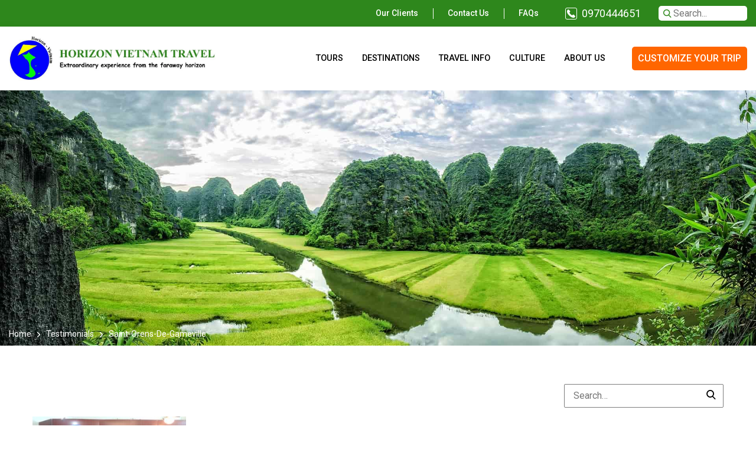

--- FILE ---
content_type: text/html; charset=UTF-8
request_url: https://horizon-vietnamtravel.com/votre-ville/saint-orens-de-gameville/
body_size: 12007
content:
<!DOCTYPE html><html lang="en-US"><head><meta charset="UTF-8"><meta name="viewport" content="width=device-width, initial-scale=1"><link rel="profile" href="//gmpg.org/xfn/11">  <script>(function(w,d,s,l,i){w[l]=w[l]||[];w[l].push({'gtm.start':
        new Date().getTime(),event:'gtm.js'});var f=d.getElementsByTagName(s)[0],
        j=d.createElement(s),dl=l!='dataLayer'?'&l='+l:'';j.async=true;j.src=
        'https://www.googletagmanager.com/gtm.js?id='+i+dl;f.parentNode.insertBefore(j,f);
        })(window,document,'script','dataLayer','GTM-K58G5WM');</script> <meta name='robots' content='index, follow, max-image-preview:large, max-snippet:-1, max-video-preview:-1' /><link media="all" href="https://horizon-vietnamtravel.com/wp-content/cache/autoptimize/css/autoptimize_b85e47614117bef2b6500be630c5ec79.css" rel="stylesheet" /><title>Saint-Orens-de-Gameville Archives - Horizon Vietnam Travel</title><link rel="canonical" href="https://horizon-vietnamtravel.com/votre-ville/saint-orens-de-gameville/" /><meta property="og:locale" content="en_US" /><meta property="og:type" content="article" /><meta property="og:title" content="Saint-Orens-de-Gameville Archives - Horizon Vietnam Travel" /><meta property="og:url" content="https://horizon-vietnamtravel.com/votre-ville/saint-orens-de-gameville/" /><meta property="og:site_name" content="Horizon Vietnam Travel" /><meta name="twitter:card" content="summary" /><meta name="twitter:site" content="@horizon_vietnam" /> <script type="application/ld+json" class="yoast-schema-graph">{"@context":"https://schema.org","@graph":[{"@type":"WebSite","@id":"https://horizon-vietnamtravel.com/#website","url":"https://horizon-vietnamtravel.com/","name":"Horizon Vietnam Travel","description":"Tailor-made travel agency in Vietnam","potentialAction":[{"@type":"SearchAction","target":{"@type":"EntryPoint","urlTemplate":"https://horizon-vietnamtravel.com/?s={search_term_string}"},"query-input":"required name=search_term_string"}],"inLanguage":"en-US"},{"@type":"CollectionPage","@id":"https://horizon-vietnamtravel.com/votre-ville/saint-orens-de-gameville/#webpage","url":"https://horizon-vietnamtravel.com/votre-ville/saint-orens-de-gameville/","name":"Saint-Orens-de-Gameville Archives - Horizon Vietnam Travel","isPartOf":{"@id":"https://horizon-vietnamtravel.com/#website"},"breadcrumb":{"@id":"https://horizon-vietnamtravel.com/votre-ville/saint-orens-de-gameville/#breadcrumb"},"inLanguage":"en-US","potentialAction":[{"@type":"ReadAction","target":["https://horizon-vietnamtravel.com/votre-ville/saint-orens-de-gameville/"]}]},{"@type":"BreadcrumbList","@id":"https://horizon-vietnamtravel.com/votre-ville/saint-orens-de-gameville/#breadcrumb","itemListElement":[{"@type":"ListItem","position":1,"name":"Home","item":"https://horizon-vietnamtravel.com/"},{"@type":"ListItem","position":2,"name":"Saint-Orens-de-Gameville"}]}]}</script> <link rel='dns-prefetch' href='//ajax.googleapis.com' /><link rel='dns-prefetch' href='//fonts.googleapis.com' /><link rel='dns-prefetch' href='//s.w.org' /><link rel="alternate" type="application/rss+xml" title="Horizon Vietnam Travel &raquo; Feed" href="https://horizon-vietnamtravel.com/feed/" /><link rel="alternate" type="application/rss+xml" title="Horizon Vietnam Travel &raquo; Comments Feed" href="https://horizon-vietnamtravel.com/comments/feed/" /><link rel="alternate" type="application/rss+xml" title="Horizon Vietnam Travel &raquo; Saint-Orens-de-Gameville Customer City Feed" href="https://horizon-vietnamtravel.com/votre-ville/saint-orens-de-gameville/feed/" /> <script type="text/javascript">window._wpemojiSettings = {"baseUrl":"https:\/\/s.w.org\/images\/core\/emoji\/13.1.0\/72x72\/","ext":".png","svgUrl":"https:\/\/s.w.org\/images\/core\/emoji\/13.1.0\/svg\/","svgExt":".svg","source":{"concatemoji":"https:\/\/horizon-vietnamtravel.com\/wp-includes\/js\/wp-emoji-release.min.js?ver=5.9.12"}};
/*! This file is auto-generated */
!function(e,a,t){var n,r,o,i=a.createElement("canvas"),p=i.getContext&&i.getContext("2d");function s(e,t){var a=String.fromCharCode;p.clearRect(0,0,i.width,i.height),p.fillText(a.apply(this,e),0,0);e=i.toDataURL();return p.clearRect(0,0,i.width,i.height),p.fillText(a.apply(this,t),0,0),e===i.toDataURL()}function c(e){var t=a.createElement("script");t.src=e,t.defer=t.type="text/javascript",a.getElementsByTagName("head")[0].appendChild(t)}for(o=Array("flag","emoji"),t.supports={everything:!0,everythingExceptFlag:!0},r=0;r<o.length;r++)t.supports[o[r]]=function(e){if(!p||!p.fillText)return!1;switch(p.textBaseline="top",p.font="600 32px Arial",e){case"flag":return s([127987,65039,8205,9895,65039],[127987,65039,8203,9895,65039])?!1:!s([55356,56826,55356,56819],[55356,56826,8203,55356,56819])&&!s([55356,57332,56128,56423,56128,56418,56128,56421,56128,56430,56128,56423,56128,56447],[55356,57332,8203,56128,56423,8203,56128,56418,8203,56128,56421,8203,56128,56430,8203,56128,56423,8203,56128,56447]);case"emoji":return!s([10084,65039,8205,55357,56613],[10084,65039,8203,55357,56613])}return!1}(o[r]),t.supports.everything=t.supports.everything&&t.supports[o[r]],"flag"!==o[r]&&(t.supports.everythingExceptFlag=t.supports.everythingExceptFlag&&t.supports[o[r]]);t.supports.everythingExceptFlag=t.supports.everythingExceptFlag&&!t.supports.flag,t.DOMReady=!1,t.readyCallback=function(){t.DOMReady=!0},t.supports.everything||(n=function(){t.readyCallback()},a.addEventListener?(a.addEventListener("DOMContentLoaded",n,!1),e.addEventListener("load",n,!1)):(e.attachEvent("onload",n),a.attachEvent("onreadystatechange",function(){"complete"===a.readyState&&t.readyCallback()})),(n=t.source||{}).concatemoji?c(n.concatemoji):n.wpemoji&&n.twemoji&&(c(n.twemoji),c(n.wpemoji)))}(window,document,window._wpemojiSettings);</script> <link rel='stylesheet' id='elementor-post-15314-css'  href='https://horizon-vietnamtravel.com/wp-content/cache/autoptimize/css/autoptimize_single_13a1e080c12500d11047542e00c0ffbb.css?ver=1634748316' type='text/css' media='all' /><link rel='stylesheet' id='jquery-ui-theme-smoothness-css'  href='//ajax.googleapis.com/ajax/libs/jqueryui/1.13.1/themes/smoothness/jquery-ui.css?ver=5.9.12' type='text/css' media='all' /><link rel='stylesheet' id='zoo-font-css'  href='https://fonts.googleapis.com/css?family=Roboto%3A400%2C600%2C500&#038;subset=latin%2Clatin-ext&#038;ver=5.9.12' type='text/css' media='all' /><link rel='stylesheet' id='google-fonts-1-css'  href='https://fonts.googleapis.com/css?family=Roboto%3A100%2C100italic%2C200%2C200italic%2C300%2C300italic%2C400%2C400italic%2C500%2C500italic%2C600%2C600italic%2C700%2C700italic%2C800%2C800italic%2C900%2C900italic%7CRoboto+Slab%3A100%2C100italic%2C200%2C200italic%2C300%2C300italic%2C400%2C400italic%2C500%2C500italic%2C600%2C600italic%2C700%2C700italic%2C800%2C800italic%2C900%2C900italic&#038;display=auto&#038;ver=5.9.12' type='text/css' media='all' /> <script type='text/javascript' id='jquery-core-js-extra'>var zooThemeSettings = {"enable_builtin_mega_menu":"1","mobile_breakpoint_width":"992","enable_dev_mode":"0","ajaxUrl":"https:\/\/horizon-vietnamtravel.com\/wp-admin\/admin-ajax.php"};</script> <script type='text/javascript' id='jquery-core-js-after'></script><meta name="facebook-domain-verification" content="8dswg8qovar6q0nz7d0bvf5vpjy9dm" /><script></script> <link rel="https://api.w.org/" href="https://horizon-vietnamtravel.com/wp-json/" /><link rel="EditURI" type="application/rsd+xml" title="RSD" href="https://horizon-vietnamtravel.com/xmlrpc.php?rsd" /><link rel="wlwmanifest" type="application/wlwmanifest+xml" href="https://horizon-vietnamtravel.com/wp-includes/wlwmanifest.xml" /><meta name="generator" content="WordPress 5.9.12" /><link rel="icon" href="https://horizon-vietnamtravel.com/wp-content/uploads/2026/01/cropped-logo-horizon-vietnam-update512-32x32.png" sizes="32x32" /><link rel="icon" href="https://horizon-vietnamtravel.com/wp-content/uploads/2026/01/cropped-logo-horizon-vietnam-update512-192x192.png" sizes="192x192" /><link rel="apple-touch-icon" href="https://horizon-vietnamtravel.com/wp-content/uploads/2026/01/cropped-logo-horizon-vietnam-update512-180x180.png" /><meta name="msapplication-TileImage" content="https://horizon-vietnamtravel.com/wp-content/uploads/2026/01/cropped-logo-horizon-vietnam-update512-270x270.png" /> <script type='text/javascript'>function setCookie(key, value, expiry, path) {
			var expires = new Date();
			expires.setTime(expires.getTime() + (expiry * 24 * 60 * 60 * 1000));
			document.cookie = key + '=' + value + ';expires=' + expires.toUTCString() + ';' + path;
		}
		function getCookie(name) {
			var match = document.cookie.match(RegExp('(?:^|;\\s*)' + name + '=([^;]*)')); return match ? match[1] : null;
		}</script> </head><body class="archive tax-votre-ville term-saint-orens-de-gameville term-1390 wp-custom-logo elementor-default elementor-kit-15314"> <noscript><iframe src="https://www.googletagmanager.com/ns.html?id=GTM-K58G5WM"
 height="0" width="0" style="display:none;visibility:hidden"></iframe></noscript><header id="site-header" class="site-header"><div id="top-header" class="header-row"><div class="container"><div class="row"><div class="col-12 col-sm-6 col-lg-4 top-left-header"><ul class="extended-sites"></ul></div><div class="col-12 col-sm-6 col-lg-8 top-right-header"><nav class="top-menu"><ul id="menu-topbar-menu" class="menu"><li id="menu-item-8812" class="menu-item menu-item-type-post_type_archive menu-item-object-testimonials menu-item-8812"><a href="https://horizon-vietnamtravel.com/our-clients/">Our clients</a></li><li id="menu-item-3258" class="menu-item menu-item-type-post_type menu-item-object-page menu-item-3258"><a href="https://horizon-vietnamtravel.com/contact-us/">Contact us</a></li><li id="menu-item-8695" class="menu-item menu-item-type-post_type menu-item-object-page menu-item-8695"><a href="https://horizon-vietnamtravel.com/faqs/">FAQs</a></li></ul></nav><div class="top-phone-numb"> <i class="horizon-font horizon-icon-phone"></i> <a href="tel:0970444651" title="Prix d'un appel local en France"> 0970444651 </a></div><div class="header-search-block"><form method="get" class="clearfix" action="https://horizon-vietnamtravel.com/"> <input type="text" class="ipt text-field body-font" name="s"
 placeholder="Search..." autocomplete="off"/> <i class="horizon-font horizon-icon-search"></i></form></div></div></div></div></div><div id="main-header" class="header-row"><div class="container"><div id="site-identity" class="site-identity"><div id="logo" class="site-logo"><a href="https://horizon-vietnamtravel.com/"
 rel="home"
 title="Horizon Vietnam Travel"><noscript><img src="https://horizon-vietnamtravel.com/wp-content/uploads/2026/01/cropped-horizon-vietnam-travel-english-logo.jpg" alt="Horizon Vietnam Travel"/></noscript><img class="lazyload" src='data:image/svg+xml,%3Csvg%20xmlns=%22http://www.w3.org/2000/svg%22%20viewBox=%220%200%20210%20140%22%3E%3C/svg%3E' data-src="https://horizon-vietnamtravel.com/wp-content/uploads/2026/01/cropped-horizon-vietnam-travel-english-logo.jpg" alt="Horizon Vietnam Travel"/></a></div></div><div class="wrap-right-main-header"><nav class="main-menu"><ul id="menu-primary-menu" class="menu"><li id="menu-item-8630" class="menu-item menu-item-type-post_type menu-item-object-page menu-item-has-children menu-item-8630 dropdown is-mega-menu"><a href="https://horizon-vietnamtravel.com/tailor-made-tour-vietnam/" class="dropdown-toggle" title="Tours">Tours</a><div
 class="mega-menu-content"><div class="row"><div id="menu-item-11336" class="col-md-4"><div class="menu-item-mega"><a  href="#" class="dropdown-toggle hide-text" title="Circuits"></a><div class="mega-menu-submenu"><ul class="sub-menu check"><li id="menu-item-9417" class="menu-item menu-item-type-custom menu-item-object-custom menu-item-9417"><a href="https://horizon-vietnamtravel.com/tailor-made-tour-vietnam/?filterer_vos_circuits=1&#038;circuit_cat_id=&#038;inspriration_de_voyage%5B%5D=1005" title="Classic">Classic</a></li><li id="menu-item-9418" class="menu-item menu-item-type-custom menu-item-object-custom menu-item-9418"><a href="https://horizon-vietnamtravel.com/tailor-made-tour-vietnam/?filterer_vos_circuits=1&#038;circuit_cat_id=&#038;inspriration_de_voyage%5B%5D=1020" title="Family">Family</a></li><li id="menu-item-9419" class="menu-item menu-item-type-custom menu-item-object-custom menu-item-9419"><a href="https://horizon-vietnamtravel.com/tailor-made-tour-vietnam/?filterer_vos_circuits=1&#038;circuit_cat_id=&#038;inspriration_de_voyage%5B%5D=1024" title="Culture">Culture</a></li><li id="menu-item-9423" class="menu-item menu-item-type-custom menu-item-object-custom menu-item-9423"><a href="https://horizon-vietnamtravel.com/tailor-made-tour-vietnam/?filterer_vos_circuits=1&#038;circuit_cat_id=&#038;inspriration_de_voyage%5B%5D=1704" title="Culinary">Culinary</a></li><li id="menu-item-9416" class="menu-item menu-item-type-custom menu-item-object-custom menu-item-9416"><a href="https://horizon-vietnamtravel.com/tailor-made-tour-vietnam/?filterer_vos_circuits=1&#038;circuit_cat_id=&#038;inspriration_de_voyage%5B%5D=1022" title="Nature and Active travel">Nature and Active travel</a></li><li id="menu-item-9420" class="menu-item menu-item-type-custom menu-item-object-custom menu-item-9420"><a href="https://horizon-vietnamtravel.com/tailor-made-tour-vietnam/?filterer_vos_circuits=1&#038;circuit_cat_id=&#038;inspriration_de_voyage%5B%5D=1023" title="Beach and relaxation">Beach and relaxation</a></li><li id="menu-item-9421" class="menu-item menu-item-type-custom menu-item-object-custom menu-item-9421"><a href="https://horizon-vietnamtravel.com/tailor-made-tour-vietnam/?filterer_vos_circuits=1&#038;circuit_cat_id=&#038;inspriration_de_voyage%5B%5D=1025" title="Honeymoon">Honeymoon</a></li></ul></div></div></div><div id="menu-item-13918" class="col-md-8"><div class="menu-item-mega"><a  href="https://horizon-vietnamtravel.com/tailor-made-tour-vietnam/" class="hide-text" title="Banner"><noscript><img class="menu-item-content-image" src="https://horizon-vietnamtravel.com/wp-content/uploads/2020/03/banner-1.jpg" alt="Banner"></noscript><img class="lazyload menu-item-content-image" src='data:image/svg+xml,%3Csvg%20xmlns=%22http://www.w3.org/2000/svg%22%20viewBox=%220%200%20210%20140%22%3E%3C/svg%3E' data-src="https://horizon-vietnamtravel.com/wp-content/uploads/2020/03/banner-1.jpg" alt="Banner"></a></div></div></div></div></li><li id="menu-item-8631" class="menu-item menu-item-type-post_type menu-item-object-page menu-item-has-children menu-item-8631 dropdown is-mega-menu"><a href="https://horizon-vietnamtravel.com/destinations/" class="dropdown-toggle" title="Destinations">Destinations</a><div
 class="mega-menu-content"><div class="row"><div id="menu-item-11341" class="col-md-6"><div class="menu-item-mega"><a  href="https://horizon-vietnamtravel.com/destinations/" class="hide-text" title="Banner"><noscript><img class="menu-item-content-image" src="https://horizon-vietnamtravel.com/wp-content/uploads/2019/11/destination-vietnam.jpg" alt="Banner"></noscript><img class="lazyload menu-item-content-image" src='data:image/svg+xml,%3Csvg%20xmlns=%22http://www.w3.org/2000/svg%22%20viewBox=%220%200%20210%20140%22%3E%3C/svg%3E' data-src="https://horizon-vietnamtravel.com/wp-content/uploads/2019/11/destination-vietnam.jpg" alt="Banner"></a></div></div><div id="menu-item-11342" class="col-md-6"><div class="menu-item-mega"><a  href="#" class="dropdown-toggle hide-text" title="Destination"></a><div class="mega-menu-submenu"><ul class="sub-menu check"><li id="menu-item-11343" class="menu-item menu-item-type-custom menu-item-object-custom menu-item-11343"><a href="https://horizon-vietnamtravel.com/visit-vietnam/hanoi-the-capital-of-vietnam/" title="Hanoi">Hanoi</a></li><li id="menu-item-9406" class="menu-item menu-item-type-custom menu-item-object-custom menu-item-9406"><a href="https://horizon-vietnamtravel.com/visit-vietnam/ha-long-bay/" title="Ha Long Bay">Ha Long Bay</a></li><li id="menu-item-9407" class="menu-item menu-item-type-custom menu-item-object-custom menu-item-9407"><a href="https://horizon-vietnamtravel.com/visit-vietnam/ninh-binh-halong-bay-terrestrial/" title="Ninh Binh">Ninh Binh</a></li><li id="menu-item-9408" class="menu-item menu-item-type-custom menu-item-object-custom menu-item-9408"><a href="https://horizon-vietnamtravel.com/visit-vietnam/visit-hoi-an/" title="Hoi An">Hoi An</a></li><li id="menu-item-11352" class="menu-item menu-item-type-custom menu-item-object-custom menu-item-11352"><a href="https://horizon-vietnamtravel.com/visit-vietnam/what-to-see-and-to-do-in-saigon-ho-chi-minh-city/" title="Ho Chi Minh city">Ho Chi Minh city</a></li><li id="menu-item-9410" class="menu-item menu-item-type-custom menu-item-object-custom menu-item-9410"><a href="https://horizon-vietnamtravel.com/visit-vietnam/mekong-delta/" title="Delta du Mékong">Delta du Mékong</a></li><li id="menu-item-9409" class="menu-item menu-item-type-custom menu-item-object-custom menu-item-9409"><a href="https://horizon-vietnamtravel.com/visit-vietnam/phu-quoc-island/" title="Phu Quoc">Phu Quoc</a></li></ul></div></div></div></div></div></li><li id="menu-item-8689" class="menu-item menu-item-type-post_type_archive menu-item-object-guide menu-item-has-children menu-item-8689 dropdown is-mega-menu"><a href="https://horizon-vietnamtravel.com/vietnam-guide/" class="dropdown-toggle" title="Travel info">Travel info</a><div
 class="mega-menu-content"><div class="row"><div id="menu-item-9309" class="col-md-6"><div class="menu-item-mega"><a  href="https://horizon-vietnamtravel.com/vietnam-guide/" class="hide-text" title="Banner"><noscript><img class="menu-item-content-image" src="https://horizon-vietnamtravel.com/wp-content/uploads/2020/03/info-pratique-cover-menu.jpg" alt="Banner"></noscript><img class="lazyload menu-item-content-image" src='data:image/svg+xml,%3Csvg%20xmlns=%22http://www.w3.org/2000/svg%22%20viewBox=%220%200%20210%20140%22%3E%3C/svg%3E' data-src="https://horizon-vietnamtravel.com/wp-content/uploads/2020/03/info-pratique-cover-menu.jpg" alt="Banner"></a></div></div><div id="menu-item-11345" class="col-md-3"><div class="menu-item-mega"><a  href="#" class="dropdown-toggle hide-text" title="Travel info"></a><div class="mega-menu-submenu"><ul class="sub-menu check"><li id="menu-item-9312" class="menu-item menu-item-type-taxonomy menu-item-object-guide-category menu-item-9312"><a href="https://horizon-vietnamtravel.com/vietnam-travel-guide/visa-for-vietnam-tourism-visa/" title="Visa">Visa</a></li><li id="menu-item-9313" class="menu-item menu-item-type-taxonomy menu-item-object-guide-category menu-item-9313"><a href="https://horizon-vietnamtravel.com/vietnam-travel-guide/climat-in-vietnam/" title="Climate">Climate</a></li><li id="menu-item-9311" class="menu-item menu-item-type-taxonomy menu-item-object-guide-category menu-item-9311"><a href="https://horizon-vietnamtravel.com/vietnam-travel-guide/transport-vietnam/" title="Transport">Transport</a></li><li id="menu-item-11335" class="menu-item menu-item-type-custom menu-item-object-custom menu-item-11335"><a href="https://horizon-vietnamtravel.com/vietnam-travel-guide/good-to-know/" title="Good to know">Good to know</a></li><li id="menu-item-9315" class="menu-item menu-item-type-taxonomy menu-item-object-guide-category menu-item-9315"><a href="https://horizon-vietnamtravel.com/vietnam-travel-guide/vietnamese-language/" title="Language and writing">Language and writing</a></li><li id="menu-item-9316" class="menu-item menu-item-type-taxonomy menu-item-object-guide-category menu-item-9316"><a href="https://horizon-vietnamtravel.com/vietnam-travel-guide/currency-of-vietnam-the-vietnam-dong/" title="Currencies and exchange">Currencies and exchange</a></li></ul></div></div></div></div></div></li><li id="menu-item-8690" class="menu-item menu-item-type-post_type_archive menu-item-object-levietnam menu-item-has-children menu-item-8690 dropdown is-mega-menu"><a href="https://horizon-vietnamtravel.com/culture/" class="dropdown-toggle" title="Culture">Culture</a><div
 class="mega-menu-content"><div class="row"><div id="menu-item-9293" class="col-md-6"><div class="menu-item-mega"><a  href="https://horizon-vietnamtravel.com/culture/" class="hide-text" title="Banner"><noscript><img class="menu-item-content-image" src="https://horizon-vietnamtravel.com/wp-content/uploads/2020/03/hueee.jpg" alt="Banner"></noscript><img class="lazyload menu-item-content-image" src='data:image/svg+xml,%3Csvg%20xmlns=%22http://www.w3.org/2000/svg%22%20viewBox=%220%200%20210%20140%22%3E%3C/svg%3E' data-src="https://horizon-vietnamtravel.com/wp-content/uploads/2020/03/hueee.jpg" alt="Banner"></a></div></div><div id="menu-item-11346" class="col-md-6"><div class="menu-item-mega"><a  href="#" class="dropdown-toggle hide-text" title="Culture"></a><div class="mega-menu-submenu"><ul class="sub-menu check"><li id="menu-item-9301" class="menu-item menu-item-type-taxonomy menu-item-object-levietnam-category menu-item-9301"><a href="https://horizon-vietnamtravel.com/culture-guide/vietnamese-clothing/" title="Clothing">Clothing</a></li><li id="menu-item-9297" class="menu-item menu-item-type-taxonomy menu-item-object-levietnam-category menu-item-9297"><a href="https://horizon-vietnamtravel.com/culture-guide/religion-vietnam/" title="Religion">Religion</a></li><li id="menu-item-9298" class="menu-item menu-item-type-taxonomy menu-item-object-levietnam-category menu-item-9298"><a href="https://horizon-vietnamtravel.com/culture-guide/belief-in-vietnam/" title="Belief">Belief</a></li><li id="menu-item-9299" class="menu-item menu-item-type-taxonomy menu-item-object-levietnam-category menu-item-9299"><a href="https://horizon-vietnamtravel.com/culture-guide/vietnamese-craftsmanship/" title="Craftsmanship">Craftsmanship</a></li><li id="menu-item-9300" class="menu-item menu-item-type-taxonomy menu-item-object-levietnam-category menu-item-9300"><a href="https://horizon-vietnamtravel.com/culture-guide/the-vietnameses/" title="The Vietnameses">The Vietnameses</a></li><li id="menu-item-9307" class="menu-item menu-item-type-taxonomy menu-item-object-levietnam-category menu-item-9307"><a href="https://horizon-vietnamtravel.com/culture-guide/vietnamese-cuisine/" title="Vietnamese cuisine">Vietnamese cuisine</a></li><li id="menu-item-9296" class="menu-item menu-item-type-taxonomy menu-item-object-levietnam-category menu-item-9296"><a href="https://horizon-vietnamtravel.com/culture-guide/tales-and-legends-vietnam/" title="Tales and legends">Tales and legends</a></li></ul></div></div></div></div></div></li><li id="menu-item-8667" class="menu-item menu-item-type-post_type menu-item-object-page menu-item-has-children menu-item-8667 dropdown is-mega-menu"><a href="https://horizon-vietnamtravel.com/local-travel-agency-in-vietnam/" class="dropdown-toggle" title="About us">About us</a><div
 class="mega-menu-content"><div class="row"><div id="menu-item-11349" class="col-md-6"><div class="menu-item-mega"><a  href="https://horizon-vietnamtravel.com/agence-de-voyage-locale-au-vietnam" class="hide-text" title="banner"><noscript><img class="menu-item-content-image" src="https://horizon-vietnamtravel.com/wp-content/uploads/2026/01/equipe-de-horizon-vietnam-voyage.jpg" alt="banner"></noscript><img class="lazyload menu-item-content-image" src='data:image/svg+xml,%3Csvg%20xmlns=%22http://www.w3.org/2000/svg%22%20viewBox=%220%200%20210%20140%22%3E%3C/svg%3E' data-src="https://horizon-vietnamtravel.com/wp-content/uploads/2026/01/equipe-de-horizon-vietnam-voyage.jpg" alt="banner"></a></div></div><div id="menu-item-11348" class="col-md-6"><div class="menu-item-mega"><a  href="#" class="dropdown-toggle hide-text" title="1"></a><div class="mega-menu-submenu"><ul class="sub-menu check"><li id="menu-item-9319" class="menu-item menu-item-type-post_type menu-item-object-page menu-item-9319"><a href="https://horizon-vietnamtravel.com/10-good-reasons-to-choose-us/" title="10 good reasons to choose us">10 good reasons to choose us</a></li><li id="menu-item-9481" class="menu-item menu-item-type-custom menu-item-object-custom menu-item-9481"><a href="https://horizon-vietnamtravel.com/our-clients/" title="Our testimonials">Our testimonials</a></li><li id="menu-item-8939" class="menu-item menu-item-type-post_type menu-item-object-page menu-item-8939"><a href="https://horizon-vietnamtravel.com/our-team/" title="Our team">Our team</a></li><li id="menu-item-8934" class="menu-item menu-item-type-post_type menu-item-object-page menu-item-8934"><a href="https://horizon-vietnamtravel.com/our-offices/" title="Our offices">Our offices</a></li><li id="menu-item-8933" class="menu-item menu-item-type-post_type menu-item-object-page menu-item-8933"><a href="https://horizon-vietnamtravel.com/ambassadors/" title="Our ambassadors">Our ambassadors</a></li><li id="menu-item-8936" class="menu-item menu-item-type-post_type menu-item-object-page menu-item-8936"><a href="https://horizon-vietnamtravel.com/press/" title="Recommended local agency">Recommended local agency</a></li><li id="menu-item-8937" class="menu-item menu-item-type-post_type_archive menu-item-object-responsibility menu-item-8937"><a href="https://horizon-vietnamtravel.com/responsible-travel/" title="Our solidarity actions">Our solidarity actions</a></li></ul></div></div></div></div></div></li></ul></nav> <a href="https://horizon-vietnamtravel.com/customize-your-trip/"
 class="button header-button"> CUSTOMIZE YOUR TRIP </a> <span class="control-off-canvas menu-btn"> <i class="bar-icon"></i> <i class="bar-icon"></i> <i class="bar-icon"></i> </span></div></div></div><div class="off-canvas"> <span class="close-off-canvas horizon-icon-cancel horizon-font"></span><div class="off-canvas-content"><div class="header-search-block"><form method="get" class="clearfix" action="https://horizon-vietnamtravel.com/"> <input type="text" class="ipt text-field body-font" name="s"
 placeholder="Search..." autocomplete="off"/> <i class="horizon-font horizon-icon-search"></i></form></div><nav class="mobile-menu"><ul id="menu-mobile-menu" class="menu"><li id="menu-item-8847" class="menu-item menu-item-type-post_type menu-item-object-page menu-item-8847"><a href="https://horizon-vietnamtravel.com/tailor-made-tour-vietnam/">Tours</a></li><li id="menu-item-8848" class="menu-item menu-item-type-post_type menu-item-object-page menu-item-8848"><a href="https://horizon-vietnamtravel.com/destinations/">Destinations</a></li><li id="menu-item-8849" class="menu-item menu-item-type-post_type_archive menu-item-object-guide menu-item-has-children menu-item-8849"><a href="https://horizon-vietnamtravel.com/vietnam-guide/">Travel info</a><ul class="sub-menu"><li id="menu-item-14724" class="menu-item menu-item-type-taxonomy menu-item-object-guide-category menu-item-14724"><a href="https://horizon-vietnamtravel.com/vietnam-travel-guide/visa-for-vietnam-tourism-visa/">Visa</a></li><li id="menu-item-14716" class="menu-item menu-item-type-taxonomy menu-item-object-guide-category menu-item-14716"><a href="https://horizon-vietnamtravel.com/vietnam-travel-guide/vietnamese-food/">Food</a></li><li id="menu-item-14717" class="menu-item menu-item-type-taxonomy menu-item-object-guide-category menu-item-14717"><a href="https://horizon-vietnamtravel.com/vietnam-travel-guide/travel-insurance-vietnam/">Insurance</a></li><li id="menu-item-14718" class="menu-item menu-item-type-taxonomy menu-item-object-guide-category menu-item-14718"><a href="https://horizon-vietnamtravel.com/vietnam-travel-guide/luggage-and-clothing-in-vietnam/">Luggage and clothing</a></li><li id="menu-item-14720" class="menu-item menu-item-type-taxonomy menu-item-object-guide-category menu-item-14720"><a href="https://horizon-vietnamtravel.com/vietnam-travel-guide/accommodation-vietnam/">Accommodation</a></li><li id="menu-item-14721" class="menu-item menu-item-type-taxonomy menu-item-object-guide-category menu-item-14721"><a href="https://horizon-vietnamtravel.com/vietnam-travel-guide/recommended-route-vietnam/">Recommended route</a></li><li id="menu-item-14722" class="menu-item menu-item-type-taxonomy menu-item-object-guide-category menu-item-14722"><a href="https://horizon-vietnamtravel.com/vietnam-travel-guide/good-to-know/">Good to know</a></li><li id="menu-item-14723" class="menu-item menu-item-type-taxonomy menu-item-object-guide-category menu-item-14723"><a href="https://horizon-vietnamtravel.com/vietnam-travel-guide/vaccine-for-vietnam/">Vaccine for Vietnam</a></li></ul></li><li id="menu-item-8852" class="menu-item menu-item-type-post_type_archive menu-item-object-levietnam menu-item-8852"><a href="https://horizon-vietnamtravel.com/culture/">Culture</a></li><li id="menu-item-8851" class="menu-item menu-item-type-custom menu-item-object-custom menu-item-has-children menu-item-8851"><a href="https://horizon-vietnamtravel.com/local-travel-agency-in-vietnam/">About us</a><ul class="sub-menu"><li id="menu-item-9318" class="menu-item menu-item-type-custom menu-item-object-custom menu-item-9318"><a href="https://horizon-vietnamtravel.com/local-travel-agency-in-vietnam/">About us</a></li><li id="menu-item-8853" class="menu-item menu-item-type-post_type_archive menu-item-object-testimonials menu-item-8853"><a href="https://horizon-vietnamtravel.com/our-clients/">Our clients</a></li><li id="menu-item-8842" class="menu-item menu-item-type-post_type menu-item-object-page menu-item-8842"><a href="https://horizon-vietnamtravel.com/our-4-guarantees/">Our 4 guarantees</a></li><li id="menu-item-8843" class="menu-item menu-item-type-post_type menu-item-object-page menu-item-8843"><a href="https://horizon-vietnamtravel.com/10-good-reasons-to-choose-us/">10 good reasons to choose us</a></li><li id="menu-item-8841" class="menu-item menu-item-type-post_type menu-item-object-page menu-item-8841"><a href="https://horizon-vietnamtravel.com/ambassadors/">Our ambassadors</a></li><li id="menu-item-8844" class="menu-item menu-item-type-post_type menu-item-object-page menu-item-8844"><a href="https://horizon-vietnamtravel.com/our-team/">Our team</a></li><li id="menu-item-8850" class="menu-item menu-item-type-post_type_archive menu-item-object-responsibility menu-item-8850"><a href="https://horizon-vietnamtravel.com/responsible-travel/">Responsible travel</a></li></ul></li><li id="menu-item-16895" class="menu-item menu-item-type-post_type menu-item-object-page menu-item-16895"><a href="https://horizon-vietnamtravel.com/customize-your-trip/">Customize your trip</a></li></ul></nav></div></div><div class="mask-off-canvas close-off-canvas"></div></header><div class="lazyload wrap-breadcrumb cover-header" data-bg="https://horizon-vietnamtravel.com/wp-content/uploads/2020/02/cover-min.jpg?t=1582692102765" style="background-image:url(data:image/svg+xml,%3Csvg%20xmlns=%22http://www.w3.org/2000/svg%22%20viewBox=%220%200%20500%20300%22%3E%3C/svg%3E)" ><div class="container"><div class="zoo-breadcrumb-container"> <span> <a class="zoo-breadcrumb-url zoo-breadcrumb-home" href="https://horizon-vietnamtravel.com/"> Home </a> </span> <span role="presentation" class="zoo-breadcrumb-separator"><i class="horizon-font horizon-icon-right-arrow"></i></span> <span> <a class="zoo-breadcrumb-url" href="https://horizon-vietnamtravel.com/our-clients/">Testimonials</a></span> <span role="presentation" class="zoo-breadcrumb-separator"><i class="horizon-font horizon-icon-right-arrow"></i></span> <span>Saint-Orens-de-Gameville </span></div></div></div><main id="site-main-content" class="main-content archive-content has-right-sidebar post-type-archive"><div class="container"><div class="row"><div class="wrap-loop-content col-12 col-md-8 col-lg-9 grid-layout"><div class="category-description"></div><div class="row"><article class="post-loop-item destination-item grid-layout-item col-12 col-md-6 col-lg-4 post-1656 testimonials type-testimonials status-publish has-post-thumbnail hentry testimonials-category-nos-voyageurs-parlent testimonials-tags-all-reviews testimonials-tags-excellent votre-pays-france votre-region-occitanie votre-ville-saint-orens-de-gameville"><div class="wrap-media"> <a href="https://horizon-vietnamtravel.com/our-clients/mr-christian-dalard/" title="Mr et Mme DALARD"> <noscript><img width="330" height="230" src="https://horizon-vietnamtravel.com/wp-content/uploads/2015/06/tesmonial-horizon-vietnam-6-330x230.jpg" class="attachment-zoo-medium-crop size-zoo-medium-crop wp-post-image" alt="" srcset="https://horizon-vietnamtravel.com/wp-content/uploads/2015/06/tesmonial-horizon-vietnam-6-330x230.jpg 330w, https://horizon-vietnamtravel.com/wp-content/uploads/2015/06/tesmonial-horizon-vietnam-6-30x20.jpg 30w" sizes="(max-width: 330px) 100vw, 330px" /></noscript><img width="330" height="230" src='data:image/svg+xml,%3Csvg%20xmlns=%22http://www.w3.org/2000/svg%22%20viewBox=%220%200%20330%20230%22%3E%3C/svg%3E' data-src="https://horizon-vietnamtravel.com/wp-content/uploads/2015/06/tesmonial-horizon-vietnam-6-330x230.jpg" class="lazyload attachment-zoo-medium-crop size-zoo-medium-crop wp-post-image" alt="" data-srcset="https://horizon-vietnamtravel.com/wp-content/uploads/2015/06/tesmonial-horizon-vietnam-6-330x230.jpg 330w, https://horizon-vietnamtravel.com/wp-content/uploads/2015/06/tesmonial-horizon-vietnam-6-30x20.jpg 30w" data-sizes="(max-width: 330px) 100vw, 330px" /> <span class="button button-view-more">View</span> </a></div><h3 class="entry-title title-post"><a href="https://horizon-vietnamtravel.com/our-clients/mr-christian-dalard/" rel="bookmark">Mr et Mme DALARD</a></h3><div class="description"> We had a wonderful stay in Vietnam thanks to your agency. Our 3 guides and&#8230;</div></article></div></div><aside id="sidebar"
 class="sidebar widget-area col-12 col-md-4 col-lg-3" role="complementary"><div id="search-2" class="widget widget_search"><form role="search" method="get" id="searchform-34945876" class="custom-search-form search-form" action="https://horizon-vietnamtravel.com/" > <input type="text" placeholder="Search…"  class="search-field" value="" name="s" id="s-838952537" /> <button type="submit" value="Search"><i class="zoo-icon-search"></i></button></form></div><div id="nav_menu-13" class="widget widget_nav_menu"><h3 class="widget-title">Destinations</h3><div class="menu-footer-link-destination-container"><ul id="menu-footer-link-destination" class="menu"><li id="menu-item-3235" class="menu-item menu-item-type-taxonomy menu-item-object-destination-category menu-item-3235"><a href="https://horizon-vietnamtravel.com/visit-vietnam/hanoi-the-capital-of-vietnam/">Hanoi Capital</a></li><li id="menu-item-9557" class="menu-item menu-item-type-custom menu-item-object-custom menu-item-9557"><a href="https://horizon-vietnamtravel.com/visit-vietnam/ninh-binh-halong-bay-terrestrial/">Ninh Binh</a></li><li id="menu-item-3239" class="menu-item menu-item-type-taxonomy menu-item-object-destination-category menu-item-3239"><a href="https://horizon-vietnamtravel.com/visit-vietnam/ha-long-bay/">Ha Long Bay</a></li><li id="menu-item-3236" class="menu-item menu-item-type-taxonomy menu-item-object-destination-category menu-item-3236"><a href="https://horizon-vietnamtravel.com/visit-vietnam/hue-city/">Hue Imperial City</a></li><li id="menu-item-3237" class="menu-item menu-item-type-taxonomy menu-item-object-destination-category menu-item-3237"><a href="https://horizon-vietnamtravel.com/visit-vietnam/visit-hoi-an/">Hoi An</a></li><li id="menu-item-9558" class="menu-item menu-item-type-custom menu-item-object-custom menu-item-9558"><a href="https://horizon-vietnamtravel.com/city/delta-mekong-vietnam-region/">Delta Mekong</a></li><li id="menu-item-9559" class="menu-item menu-item-type-custom menu-item-object-custom menu-item-9559"><a href="https://horizon-vietnamtravel.com/visit-vietnam/phu-quoc-island/">Phu Quoc</a></li></ul></div></div><div id="custom_html-6" class="widget_text widget widget_custom_html"><div class="textwidget custom-html-widget"><div id="TA_selfserveprop610" class="TA_selfserveprop"><ul id="q7T17xxYFaLt" class="TA_links sdH20D3I"><li id="7dJqeZ" class="sktPHcEwOtDE"><a href="https://www.tripadvisor.fr/" target="_blank" rel="noopener noreferrer"><noscript><img class="alignnone" src="https://www.tripadvisor.fr/img/cdsi/img2/branding/150_logo-11900-2.png" alt="TripAdvisor" /></noscript><img class="lazyload alignnone" src='data:image/svg+xml,%3Csvg%20xmlns=%22http://www.w3.org/2000/svg%22%20viewBox=%220%200%20210%20140%22%3E%3C/svg%3E' data-src="https://www.tripadvisor.fr/img/cdsi/img2/branding/150_logo-11900-2.png" alt="TripAdvisor" /></a></li></ul></div> <script async src="https://www.jscache.com/wejs?wtype=selfserveprop&amp;uniq=610&amp;locationId=8797035&amp;lang=fr&amp;rating=true&amp;nreviews=5&amp;writereviewlink=true&amp;popIdx=true&amp;iswide=false&amp;border=true&amp;display_version=2" data-loadtrk onload="this.loadtrk=true"></script></div></div><div id="zoo_contact_widget-4" class="widget zoo_contact_widget"><div class="zoo-contact-block"> <noscript><img src="https://horizon-vietnamtravel.com/wp-content/uploads/2022/10/baia-di-ha-long-vietnam-viaggi.jpg" alt="Request a free &amp; no-obligation quote within 24 hours"/></noscript><img class="lazyload" src='data:image/svg+xml,%3Csvg%20xmlns=%22http://www.w3.org/2000/svg%22%20viewBox=%220%200%20210%20140%22%3E%3C/svg%3E' data-src="https://horizon-vietnamtravel.com/wp-content/uploads/2022/10/baia-di-ha-long-vietnam-viaggi.jpg" alt="Request a free &amp; no-obligation quote within 24 hours"/><h3 class="title-contact">Need advice for your Vietnam trip?</h3><p>Request a free &amp; no-obligation quote within 24 hours</p> <a href="https://horizon-vietnamtravel.com/customize-your-trip/" class="button contact-block-button"
 title=&quot;FREE quote&quot;> FREE QUOTE </a></div></div></aside></div></div></main><footer id="site-footer" class="site-footer"><div class="top-footer"><div class="container"><div class="footer-separator"></div><div id="why_choose_us_widget-2" class="widget why-choose-us-widget"><div class="wrap-why-choose-us"><div class="why-choose-us-block reason-block"><h3 class="widget-title">WHY CHOOSE US</h3> <a href="https://horizon-vietnamtravel.com/10-good-reasons-to-choose-us/" title="WHY CHOOSE US"><div class="reason-item"> <i class="horizon-font horizon-icon-map"></i> <span class="reason-label">Serious local agency &amp; Direct price</span></div><div class="reason-item"> <i class="horizon-font horizon-icon-clothes"></i> <span class="reason-label">Private and 100% tailor-made trip</span></div><div class="reason-item"> <i class="horizon-font horizon-icon-headset"></i> <span class="reason-label">24/24 English-speaking assistance​</span></div> </a></div><div class="separator"></div><div class="why-choose-us-block garanties-block"><h3 class="widget-title">OUR 4 GUARANTEES</h3> <a href="https://horizon-vietnamtravel.com/our-4-guarantees" title="OUR 4 GUARANTEES"><div class="reason-item"> <i class="horizon-font horizon-icon-certificate"></i> <span class="reason-label">Legal guarantee</span></div><div class="reason-item"> <i class="horizon-font horizon-icon-credit-card"></i> <span class="reason-label">Secure payment</span></div><div class="reason-item"> <i class="horizon-font horizon-icon-suitcase"></i> <span class="reason-label">Travel insurance</span></div><div class="reason-item"> <i class="horizon-font horizon-icon-like"></i> <span class="reason-label">Satisfaction guarantee</span></div> </a></div></div></div><div id="media_gallery-2" class="widget widget_media_gallery"><h3 class="widget-title">REVIEWS OF HORIZON VIETNAM TRAVEL</h3><div id='gallery-1' class='gallery galleryid-1656 gallery-columns-5 gallery-size-medium'><figure class='gallery-item'><div class='gallery-icon landscape'> <a href="https://www.routard.com/forum_message/2754141/recent/horizon_vietnam_travel.htm#pnl-btn" class="custom-link no-lightbox" title="Logo_guide_du_routard" aria-label="" onclick="event.stopPropagation()" target="_blank" rel=""><noscript><img width="100" height="100" src="https://horizon-vietnamtravel.com/wp-content/uploads/2019/10/Logo_guide_du_routard-2.png" class="attachment-medium size-medium" alt="Le-routard-Horizon-Vietnam-Travel" srcset="https://horizon-vietnamtravel.com/wp-content/uploads/2019/10/Logo_guide_du_routard-2.png 100w, https://horizon-vietnamtravel.com/wp-content/uploads/2019/10/Logo_guide_du_routard-2-30x30.png 30w, https://horizon-vietnamtravel.com/wp-content/uploads/2019/10/Logo_guide_du_routard-2-27x27.png 27w" sizes="(max-width: 100px) 100vw, 100px" /></noscript><img width="100" height="100" src='data:image/svg+xml,%3Csvg%20xmlns=%22http://www.w3.org/2000/svg%22%20viewBox=%220%200%20100%20100%22%3E%3C/svg%3E' data-src="https://horizon-vietnamtravel.com/wp-content/uploads/2019/10/Logo_guide_du_routard-2.png" class="lazyload attachment-medium size-medium" alt="Le-routard-Horizon-Vietnam-Travel" data-srcset="https://horizon-vietnamtravel.com/wp-content/uploads/2019/10/Logo_guide_du_routard-2.png 100w, https://horizon-vietnamtravel.com/wp-content/uploads/2019/10/Logo_guide_du_routard-2-30x30.png 30w, https://horizon-vietnamtravel.com/wp-content/uploads/2019/10/Logo_guide_du_routard-2-27x27.png 27w" data-sizes="(max-width: 100px) 100vw, 100px" /></a></div></figure><figure class='gallery-item'><div class='gallery-icon landscape'> <a href="https://www.petitfute.com/v45031-hanoi/c1122-voyage-transports/c747-tours-operateurs/1499486-horizon-vietnam-travel.html" class="custom-link no-lightbox" title="SYVuEukE_400x400" aria-label="" onclick="event.stopPropagation()" target="_blank" rel=""><noscript><img width="100" height="100" src="https://horizon-vietnamtravel.com/wp-content/uploads/2019/10/SYVuEukE_400x400-3.png" class="attachment-medium size-medium" alt="petit-fute-horizon-vietnam" srcset="https://horizon-vietnamtravel.com/wp-content/uploads/2019/10/SYVuEukE_400x400-3.png 100w, https://horizon-vietnamtravel.com/wp-content/uploads/2019/10/SYVuEukE_400x400-3-30x30.png 30w, https://horizon-vietnamtravel.com/wp-content/uploads/2019/10/SYVuEukE_400x400-3-27x27.png 27w" sizes="(max-width: 100px) 100vw, 100px" /></noscript><img width="100" height="100" src='data:image/svg+xml,%3Csvg%20xmlns=%22http://www.w3.org/2000/svg%22%20viewBox=%220%200%20100%20100%22%3E%3C/svg%3E' data-src="https://horizon-vietnamtravel.com/wp-content/uploads/2019/10/SYVuEukE_400x400-3.png" class="lazyload attachment-medium size-medium" alt="petit-fute-horizon-vietnam" data-srcset="https://horizon-vietnamtravel.com/wp-content/uploads/2019/10/SYVuEukE_400x400-3.png 100w, https://horizon-vietnamtravel.com/wp-content/uploads/2019/10/SYVuEukE_400x400-3-30x30.png 30w, https://horizon-vietnamtravel.com/wp-content/uploads/2019/10/SYVuEukE_400x400-3-27x27.png 27w" data-sizes="(max-width: 100px) 100vw, 100px" /></a></div></figure><figure class='gallery-item'><div class='gallery-icon landscape'> <a href="https://www.tripadvisor.fr/Attraction_Review-g293924-d8797035-Reviews-Horizon_Vietnam_Travel-Hanoi.html" class="custom-link no-lightbox" title="TA_brand_logo" aria-label="" onclick="event.stopPropagation()" target="_blank" rel=""><noscript><img width="150" height="100" src="https://horizon-vietnamtravel.com/wp-content/uploads/2019/10/TA_brand_logo.png" class="attachment-medium size-medium" alt="Trip-advisor-horizon-vietnam" srcset="https://horizon-vietnamtravel.com/wp-content/uploads/2019/10/TA_brand_logo.png 150w, https://horizon-vietnamtravel.com/wp-content/uploads/2019/10/TA_brand_logo-30x20.png 30w" sizes="(max-width: 150px) 100vw, 150px" /></noscript><img width="150" height="100" src='data:image/svg+xml,%3Csvg%20xmlns=%22http://www.w3.org/2000/svg%22%20viewBox=%220%200%20150%20100%22%3E%3C/svg%3E' data-src="https://horizon-vietnamtravel.com/wp-content/uploads/2019/10/TA_brand_logo.png" class="lazyload attachment-medium size-medium" alt="Trip-advisor-horizon-vietnam" data-srcset="https://horizon-vietnamtravel.com/wp-content/uploads/2019/10/TA_brand_logo.png 150w, https://horizon-vietnamtravel.com/wp-content/uploads/2019/10/TA_brand_logo-30x20.png 30w" data-sizes="(max-width: 150px) 100vw, 150px" /></a></div></figure><figure class='gallery-item'><div class='gallery-icon landscape'> <a href="https://fr.trustpilot.com/review/horizon-vietnamtravel.com" class="custom-link no-lightbox" title="trustpilot" aria-label="" onclick="event.stopPropagation()" target="_blank" rel=""><noscript><img width="300" height="95" src="https://horizon-vietnamtravel.com/wp-content/uploads/2019/12/trustpilot-300x95.jpg" class="attachment-medium size-medium" alt="trustpilot-horizon-vietnam" srcset="https://horizon-vietnamtravel.com/wp-content/uploads/2019/12/trustpilot-300x95.jpg 300w, https://horizon-vietnamtravel.com/wp-content/uploads/2019/12/trustpilot-30x10.jpg 30w, https://horizon-vietnamtravel.com/wp-content/uploads/2019/12/trustpilot.jpg 400w" sizes="(max-width: 300px) 100vw, 300px" /></noscript><img width="300" height="95" src='data:image/svg+xml,%3Csvg%20xmlns=%22http://www.w3.org/2000/svg%22%20viewBox=%220%200%20300%2095%22%3E%3C/svg%3E' data-src="https://horizon-vietnamtravel.com/wp-content/uploads/2019/12/trustpilot-300x95.jpg" class="lazyload attachment-medium size-medium" alt="trustpilot-horizon-vietnam" data-srcset="https://horizon-vietnamtravel.com/wp-content/uploads/2019/12/trustpilot-300x95.jpg 300w, https://horizon-vietnamtravel.com/wp-content/uploads/2019/12/trustpilot-30x10.jpg 30w, https://horizon-vietnamtravel.com/wp-content/uploads/2019/12/trustpilot.jpg 400w" data-sizes="(max-width: 300px) 100vw, 300px" /></a></div></figure></div></div></div></div><div class="main-footer"><div class="top-main-footer"><div class="wrap-content-top-main-footer"><section id="custom_html-5" class="widget_text widget widget_custom_html"><div class="textwidget custom-html-widget"><h2>Subscribe to our Newsletter</h2>Receive great travel ideas and interesting cultural articles</div></section><section id="mc4wp_form_widget-2" class="widget widget_mc4wp_form_widget"><script>(function() {
	window.mc4wp = window.mc4wp || {
		listeners: [],
		forms: {
			on: function(evt, cb) {
				window.mc4wp.listeners.push(
					{
						event   : evt,
						callback: cb
					}
				);
			}
		}
	}
})();</script><form id="mc4wp-form-1" class="mc4wp-form mc4wp-form-15072 mc4wp-form-basic" method="post" data-id="15072" data-name="Default sign-up form" ><div class="mc4wp-form-fields"><div class="tnp tnp-widget-minimal"><div class="tnp-form"> <input type="email" placeholder="Email ..." name="EMAIL" class="tnp-email"> <input type="submit" class="tnp-submit" value="Subscribe" style="line-height:24px"></div></div></div><label style="display: none !important;">Leave this field empty if you're human: <input type="text" name="_mc4wp_honeypot" value="" tabindex="-1" autocomplete="off" /></label><input type="hidden" name="_mc4wp_timestamp" value="1770113242" /><input type="hidden" name="_mc4wp_form_id" value="15072" /><input type="hidden" name="_mc4wp_form_element_id" value="mc4wp-form-1" /><div class="mc4wp-response"></div></form></section></div></div><div class="container"><div class="row"><div class="col-12 col-sm-6 col-lg-3"><section id="nav_menu-14" class="widget widget_nav_menu"><h3 class="widget-title">ABOUT US</h3><div class="menu-footer-links-af-propos-de-nous-container"><ul id="menu-footer-links-af-propos-de-nous" class="menu"><li id="menu-item-9561" class="menu-item menu-item-type-post_type menu-item-object-page menu-item-9561"><a href="https://horizon-vietnamtravel.com/local-travel-agency-in-vietnam/">Local travel agency in Vietnam</a></li><li id="menu-item-12019" class="menu-item menu-item-type-post_type menu-item-object-page menu-item-12019"><a href="https://horizon-vietnamtravel.com/10-good-reasons-to-choose-us/">Why choose us?</a></li><li id="menu-item-3219" class="menu-item menu-item-type-taxonomy menu-item-object-testimonials-category menu-item-3219"><a href="https://horizon-vietnamtravel.com/our-testimonials/nos-voyageurs-parlent/">Our clients</a></li><li id="menu-item-3216" class="menu-item menu-item-type-post_type menu-item-object-page menu-item-3216"><a href="https://horizon-vietnamtravel.com/our-philosophy/">Our philosophy</a></li><li id="menu-item-9564" class="menu-item menu-item-type-post_type menu-item-object-page menu-item-9564"><a href="https://horizon-vietnamtravel.com/our-4-guarantees/">Our 4 guarantees</a></li><li id="menu-item-9565" class="menu-item menu-item-type-post_type menu-item-object-page menu-item-9565"><a href="https://horizon-vietnamtravel.com/our-team/">Our team</a></li><li id="menu-item-9563" class="menu-item menu-item-type-post_type menu-item-object-page menu-item-9563"><a href="https://horizon-vietnamtravel.com/our-partners/">Our partners</a></li></ul></div></section></div><div class="col-12 col-sm-6 col-lg-3"><section id="nav_menu-9" class="widget widget_nav_menu"><h3 class="widget-title">TOURS</h3><div class="menu-footer-links-nos-circuits-container"><ul id="menu-footer-links-nos-circuits" class="menu"><li id="menu-item-9554" class="menu-item menu-item-type-custom menu-item-object-custom menu-item-9554"><a href="https://horizon-vietnamtravel.com/tailor-made-tour-vietnam/?filterer_vos_circuits=1&#038;circuit_cat_id=&#038;inspriration_de_voyage%5B%5D=1005">Classic</a></li><li id="menu-item-9555" class="menu-item menu-item-type-custom menu-item-object-custom menu-item-9555"><a href="https://horizon-vietnamtravel.com/tailor-made-tour-vietnam/?filterer_vos_circuits=1&#038;circuit_cat_id=&#038;inspriration_de_voyage%5B%5D=1020">Family</a></li><li id="menu-item-13421" class="menu-item menu-item-type-custom menu-item-object-custom menu-item-13421"><a href="https://horizon-vietnamtravel.com/tailor-made-tour-vietnam/?filterer_vos_circuits=1&#038;circuit_cat_id=&#038;inspriration_de_voyage%5B%5D=1024">Culture</a></li><li id="menu-item-10254" class="menu-item menu-item-type-custom menu-item-object-custom menu-item-10254"><a href="https://horizon-vietnamtravel.com/tailor-made-tour-vietnam/?filterer_vos_circuits=1&#038;circuit_cat_id=&#038;inspriration_de_voyage%5B%5D=1704">Culinary</a></li><li id="menu-item-9556" class="menu-item menu-item-type-custom menu-item-object-custom menu-item-9556"><a href="https://horizon-vietnamtravel.com/tailor-made-tour-vietnam/?filterer_vos_circuits=1&#038;circuit_cat_id=&#038;inspriration_de_voyage%5B%5D=1025">Honeymoon</a></li><li id="menu-item-10255" class="menu-item menu-item-type-custom menu-item-object-custom menu-item-10255"><a href="https://horizon-vietnamtravel.com/tailor-made-tour-vietnam/?filterer_vos_circuits=1&#038;circuit_cat_id=&#038;inspriration_de_voyage%5B%5D=1022">Nature and Active travel</a></li><li id="menu-item-10253" class="menu-item menu-item-type-custom menu-item-object-custom menu-item-10253"><a href="https://horizon-vietnamtravel.com/tailor-made-tour-vietnam/?filterer_vos_circuits=1&#038;circuit_cat_id=&#038;inspriration_de_voyage%5B%5D=1023">Beach and relaxation</a></li></ul></div></section></div><div class="col-12 col-sm-4 col-lg-2"><section id="nav_menu-6" class="widget widget_nav_menu"><h3 class="widget-title">Destination</h3><div class="menu-footer-link-destination-container"><ul id="menu-footer-link-destination-1" class="menu"><li class="menu-item menu-item-type-taxonomy menu-item-object-destination-category menu-item-3235"><a href="https://horizon-vietnamtravel.com/visit-vietnam/hanoi-the-capital-of-vietnam/">Hanoi Capital</a></li><li class="menu-item menu-item-type-custom menu-item-object-custom menu-item-9557"><a href="https://horizon-vietnamtravel.com/visit-vietnam/ninh-binh-halong-bay-terrestrial/">Ninh Binh</a></li><li class="menu-item menu-item-type-taxonomy menu-item-object-destination-category menu-item-3239"><a href="https://horizon-vietnamtravel.com/visit-vietnam/ha-long-bay/">Ha Long Bay</a></li><li class="menu-item menu-item-type-taxonomy menu-item-object-destination-category menu-item-3236"><a href="https://horizon-vietnamtravel.com/visit-vietnam/hue-city/">Hue Imperial City</a></li><li class="menu-item menu-item-type-taxonomy menu-item-object-destination-category menu-item-3237"><a href="https://horizon-vietnamtravel.com/visit-vietnam/visit-hoi-an/">Hoi An</a></li><li class="menu-item menu-item-type-custom menu-item-object-custom menu-item-9558"><a href="https://horizon-vietnamtravel.com/city/delta-mekong-vietnam-region/">Delta Mekong</a></li><li class="menu-item menu-item-type-custom menu-item-object-custom menu-item-9559"><a href="https://horizon-vietnamtravel.com/visit-vietnam/phu-quoc-island/">Phu Quoc</a></li></ul></div></section></div><div class="col-12 col-sm-4 col-lg-2"><section id="nav_menu-10" class="widget widget_nav_menu"><h3 class="widget-title">Travel info</h3><div class="menu-footer-link-guide-vietnam-container"><ul id="menu-footer-link-guide-vietnam" class="menu"><li id="menu-item-3230" class="menu-item menu-item-type-taxonomy menu-item-object-guide-category menu-item-3230"><a href="https://horizon-vietnamtravel.com/vietnam-travel-guide/visa-for-vietnam-tourism-visa/">Visa</a></li><li id="menu-item-9567" class="menu-item menu-item-type-custom menu-item-object-custom menu-item-9567"><a href="https://horizon-vietnamtravel.com/vietnam-guide/tip-vietnam/">Tipping</a></li><li id="menu-item-3231" class="menu-item menu-item-type-taxonomy menu-item-object-guide-category menu-item-3231"><a href="https://horizon-vietnamtravel.com/vietnam-travel-guide/climat-in-vietnam/">Climate and Weather</a></li><li id="menu-item-9569" class="menu-item menu-item-type-custom menu-item-object-custom menu-item-9569"><a href="https://horizon-vietnamtravel.com/vietnam-travel-guide/vietnamese-language/">Language And Writing</a></li><li id="menu-item-9566" class="menu-item menu-item-type-custom menu-item-object-custom menu-item-9566"><a href="https://horizon-vietnamtravel.com/vietnam-travel-guide/currency-of-vietnam-the-vietnam-dong/">Currencies And Exchange</a></li><li id="menu-item-3233" class="menu-item menu-item-type-taxonomy menu-item-object-guide-category menu-item-3233"><a href="https://horizon-vietnamtravel.com/vietnam-travel-guide/luggage-and-clothing-in-vietnam/">Luggage and clothing</a></li></ul></div></section></div><div class="col-12 col-sm-4 col-lg-2"><section id="nav_menu-3" class="widget widget_nav_menu"><h3 class="widget-title">Culture</h3><div class="menu-footer-link-culture-container"><ul id="menu-footer-link-culture" class="menu"><li id="menu-item-9570" class="menu-item menu-item-type-taxonomy menu-item-object-levietnam-category menu-item-9570"><a href="https://horizon-vietnamtravel.com/culture-guide/belief-in-vietnam/">Belief</a></li><li id="menu-item-3252" class="menu-item menu-item-type-taxonomy menu-item-object-levietnam-category menu-item-3252"><a href="https://horizon-vietnamtravel.com/culture-guide/vietnamese-clothing/">Clothing</a></li><li id="menu-item-9571" class="menu-item menu-item-type-taxonomy menu-item-object-levietnam-category menu-item-9571"><a href="https://horizon-vietnamtravel.com/culture-guide/vietnamese-craftsmanship/">Craftsmanship</a></li><li id="menu-item-9572" class="menu-item menu-item-type-taxonomy menu-item-object-levietnam-category menu-item-9572"><a href="https://horizon-vietnamtravel.com/culture-guide/vietnamese-traditional-architecture/">Architecture</a></li><li id="menu-item-3240" class="menu-item menu-item-type-taxonomy menu-item-object-levietnam-category menu-item-3240"><a href="https://horizon-vietnamtravel.com/culture-guide/vietnamese-cuisine/">Vietnamese cuisine</a></li><li id="menu-item-3251" class="menu-item menu-item-type-taxonomy menu-item-object-levietnam-category menu-item-3251"><a href="https://horizon-vietnamtravel.com/culture-guide/the-vietnameses/">The Vietnameses</a></li><li id="menu-item-9573" class="menu-item menu-item-type-taxonomy menu-item-object-levietnam-category menu-item-9573"><a href="https://horizon-vietnamtravel.com/culture-guide/tales-and-legends-vietnam/">Tales and legends</a></li></ul></div></section></div></div></div></div><div class="bottom-footer"><div class="container align-center"><div class="bottom-footer-widget"><div id="custom_html-3" class="widget_text widget widget_custom_html"><div class="textwidget custom-html-widget">© Copyright by HORIZON VIETNAM TRAVEL<br> International Travel License - N° 01-387/TCDL - GP LHQT<br> Approved by the Vietnam National Administration of Tourism</div></div><div id="zoosocialwidget-3" class="widget ZooSocialWidget"><ul class="zoo-widget-social-icon icon clearfix"><li><a href="https://www.facebook.com/agence.horizonvietnamtravel/" target="_blank" title="Facebook" class="icon-social-facebook social-icon"><i class="zoo-icon-facebook"></i> </a></li><li><a href="https://twitter.com/horizon_vietnam" target="_blank" title="Twitter" class="icon-social-twitter social-icon"><i class="zoo-icon-twitter"></i> </a></li><li><a href="https://www.instagram.com/horizontravelvietnam/" target="_blank" title="Instagram" class="icon-social-instagram social-icon"><i class="zoo-icon-instagram"></i> </a></li><li><a href="https://www.pinterest.fr/horizonvietnam/" target="_blank" title="Pinterest" class="icon-social-pinterest social-icon"><i class="zoo-icon-pinterest"></i> </a></li><li><a href="https://www.youtube.com/channel/UCTM7PbUlPlJw4ZAmuOYEiMQ" target="_blank" title="Youtube" class="icon-social-youtube social-icon"><i class="zoo-icon-youtube"></i> </a></li></ul></div></div></div></div></footer><div class="zoo-mask-close"></div> <script>(function(d, s, id) {
			var js, fjs = d.getElementsByTagName(s)[0];
			js = d.createElement(s); js.id = id;
			js.src = 'https://connect.facebook.net/fr_FR/sdk/xfbml.customerchat.js#xfbml=1&version=v6.0&autoLogAppEvents=1'
			fjs.parentNode.insertBefore(js, fjs);
			}(document, 'script', 'facebook-jssdk'));</script> <div class="fb-customerchat" attribution="wordpress" attribution_version="2.3" page_id="136711983172305"></div> <script>// Used by Gallery Custom Links to handle tenacious Lightboxes
				jQuery(document).ready(function () {

					function mgclInit() {
						if (jQuery.fn.off) {
							jQuery('.no-lightbox, .no-lightbox img').off('click'); // jQuery 1.7+
						}
						else {
							jQuery('.no-lightbox, .no-lightbox img').unbind('click'); // < jQuery 1.7
						}
						jQuery('a.no-lightbox').click(mgclOnClick);

						if (jQuery.fn.off) {
							jQuery('a.set-target').off('click'); // jQuery 1.7+
						}
						else {
							jQuery('a.set-target').unbind('click'); // < jQuery 1.7
						}
						jQuery('a.set-target').click(mgclOnClick);
					}

					function mgclOnClick() {
						if (!this.target || this.target == '' || this.target == '_self')
							window.location = this.href;
						else
							window.open(this.href,this.target);
						return false;
					}

					// From WP Gallery Custom Links
					// Reduce the number of  conflicting lightboxes
					function mgclAddLoadEvent(func) {
						var oldOnload = window.onload;
						if (typeof window.onload != 'function') {
							window.onload = func;
						} else {
							window.onload = function() {
								oldOnload();
								func();
							}
						}
					}

					mgclAddLoadEvent(mgclInit);
					mgclInit();

				});</script> <script>(function() {function maybePrefixUrlField() {
	if (this.value.trim() !== '' && this.value.indexOf('http') !== 0) {
		this.value = "http://" + this.value;
	}
}

var urlFields = document.querySelectorAll('.mc4wp-form input[type="url"]');
if (urlFields) {
	for (var j=0; j < urlFields.length; j++) {
		urlFields[j].addEventListener('blur', maybePrefixUrlField);
	}
}
})();</script><noscript><style>.lazyload{display:none;}</style></noscript><script data-noptimize="1">window.lazySizesConfig=window.lazySizesConfig||{};window.lazySizesConfig.loadMode=1;</script><script async data-noptimize="1" src='https://horizon-vietnamtravel.com/wp-content/plugins/autoptimize/classes/external/js/lazysizes.min.js?ao_version=2.9.2'></script><script type='text/javascript' src='https://horizon-vietnamtravel.com/wp-includes/js/dist/vendor/regenerator-runtime.min.js?ver=0.13.9' id='regenerator-runtime-js'></script> <script type='text/javascript' src='https://horizon-vietnamtravel.com/wp-includes/js/dist/vendor/wp-polyfill.min.js?ver=3.15.0' id='wp-polyfill-js'></script> <script type='text/javascript' id='contact-form-7-js-extra'>var wpcf7 = {"api":{"root":"https:\/\/horizon-vietnamtravel.com\/wp-json\/","namespace":"contact-form-7\/v1"}};</script> <script type='text/javascript' id='jquery-ui-datepicker-js-after'>jQuery(function(jQuery){jQuery.datepicker.setDefaults({"closeText":"Close","currentText":"Today","monthNames":["January","February","March","April","May","June","July","August","September","October","November","December"],"monthNamesShort":["Jan","Feb","Mar","Apr","May","Jun","Jul","Aug","Sep","Oct","Nov","Dec"],"nextText":"Next","prevText":"Previous","dayNames":["Sunday","Monday","Tuesday","Wednesday","Thursday","Friday","Saturday"],"dayNamesShort":["Sun","Mon","Tue","Wed","Thu","Fri","Sat"],"dayNamesMin":["S","M","T","W","T","F","S"],"dateFormat":"MM d, yy","firstDay":1,"isRTL":false});});</script> <script type='text/javascript' id='zoo-scripts-js-after'>var ajaxurl = "https://horizon-vietnamtravel.com/wp-admin/admin-ajax.php";</script> <script type='text/javascript' id='wpcf7cf-scripts-js-extra'>var wpcf7cf_global_settings = {"ajaxurl":"https:\/\/horizon-vietnamtravel.com\/wp-admin\/admin-ajax.php"};</script> <script defer src="https://horizon-vietnamtravel.com/wp-content/cache/autoptimize/js/autoptimize_ad8d4f7efd1d6f2c9006680586671429.js"></script></body></html>